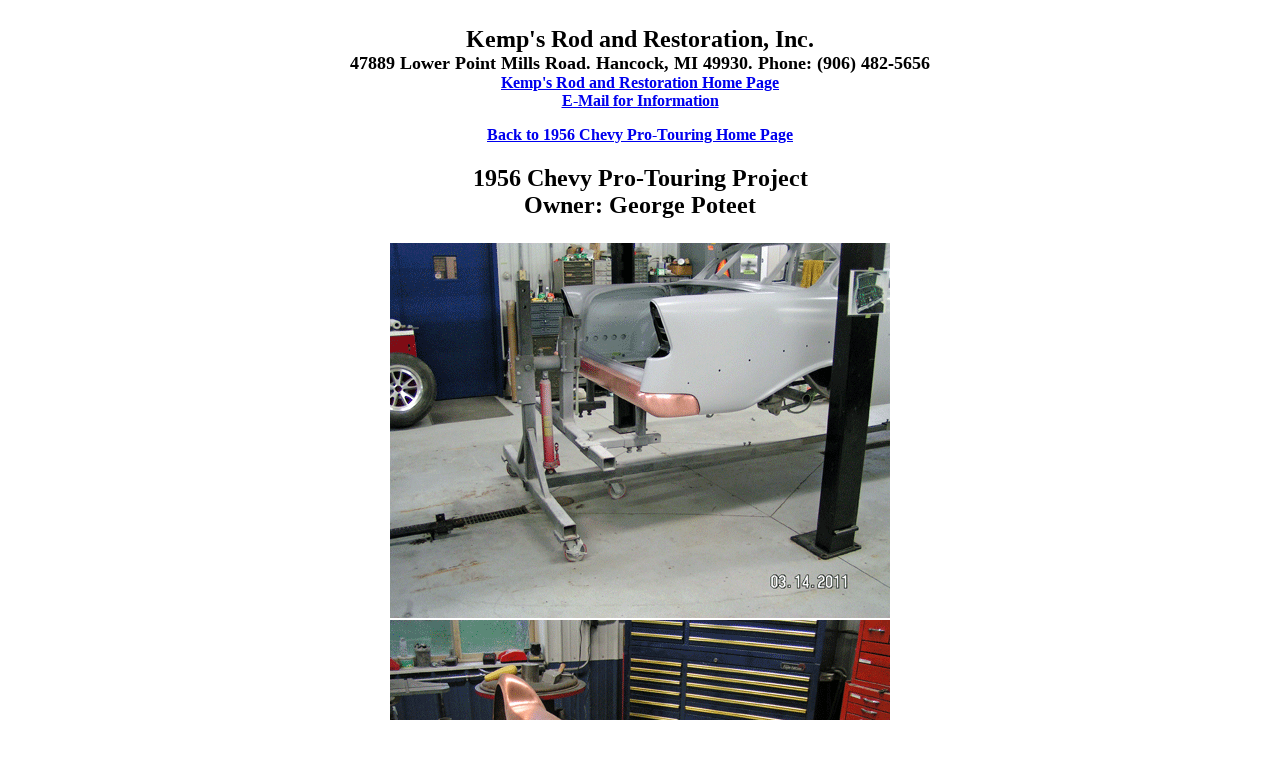

--- FILE ---
content_type: text/html
request_url: https://exploringthenorth.com/kemp/56chevy/photos23-23.html
body_size: 592
content:
<!DOCTYPE html PUBLIC "-//W3C//DTD XHTML 1.0 Transitional//EN" "http://www.w3.org/TR/xhtml1/DTD/xhtml1-transitional.dtd">
<html xmlns="http://www.w3.org/1999/xhtml">
<head>
<script async src="https://khl-software.com/etn/default.asp?Category=ETN&Service=ETN_Audit
&title=kemp/56chevy/photos23-24.html"></script>
<!-- Google Tag Manager -->
<link rel="canonical" href="https://exploringthenorth.com/kemp/56chevy/photos23-23.html" />
<meta name="viewport" content="width=device-width, initial-scale=0.86, maximum-scale=5.0, minimum-scale=0.86">
<script async src="https://www.googletagmanager.com/gtag/js?id=G-4C037KDJQJ"></script>
<script>
  window.dataLayer = window.dataLayer || [];
  function gtag(){dataLayer.push(arguments);}
  gtag('js', new Date());

  gtag('config', 'G-4C037KDJQJ');
</script>
<meta http-equiv="Content-Type" content="text/html; charset=UTF-8" />
<title>56 Chevrolet Pro-Touring Photos 13,  Kemp's Rod &amp; Restoration Photo1</title>
</head>

<body>
<div align="center">
  <table width="800" border="0" cellpadding="0">
    <tr>
      <td><div align="center">
        <p><font size="+2"><b>Kemp's Rod and Restoration,
          Inc.<br />
          </b></font><font size="+1"><b>47889 Lower Point Mills Road.
            Hancock, MI 49930. Phone: (906) 482-5656<br />
            </b></font><a href="../rods.html"><strong>Kemp's Rod and Restoration Home Page</strong></a><br />
            <a href="mailto:kemp@up.net"><b>E-Mail for
          Information</b></a></p>
        <p><strong><a href="protouring.html">Back to 1956 Chevy Pro-Touring Home Page</a></strong></p>
        <h4><font size="+2"><b>1956 Chevy Pro-Touring Project<br />
          Owner:  George Poteet</b></font>      </h4>
        <table width="500" border="0" cellpadding="0">
          <tr>
          <td><div align="center"><img src="1105.gif" width="500" height="375" /></div></td>
        </tr>
        <tr>
          <td><img src="1283.gif" width="500" height="375" /></td>
        </tr>
        <tr>
          <td><img src="1156.gif" width="500" height="375" /></td>
        </tr>
        <tr>
          <td><img src="1297.gif" width="500" height="375" /></td>
        </tr>
        <tr>
          <td><img src="980.gif" width="500" height="375" /></td>
        </tr>
        <tr>
          <td><img src="986.gif" width="500" height="375" /></td>
        </tr>
        <tr>
          <td><img src="983.gif" width="500" height="375" /></td>
        </tr>
        <tr>
          <td><img src="994.gif" width="500" height="375" /></td>
        </tr>
        </table>
      <p><strong><a href="protouring.html">Back to 1956 Chevy Pro-Touring Home Page</a></strong></p>
      <p><a href="../rods.html"><strong>Kemp's Rod and Restoration Home Page</strong></a></p>
      <p>&nbsp;</p>
      </div></td>
    </tr>
  </table>
</div>
</body>
</html>